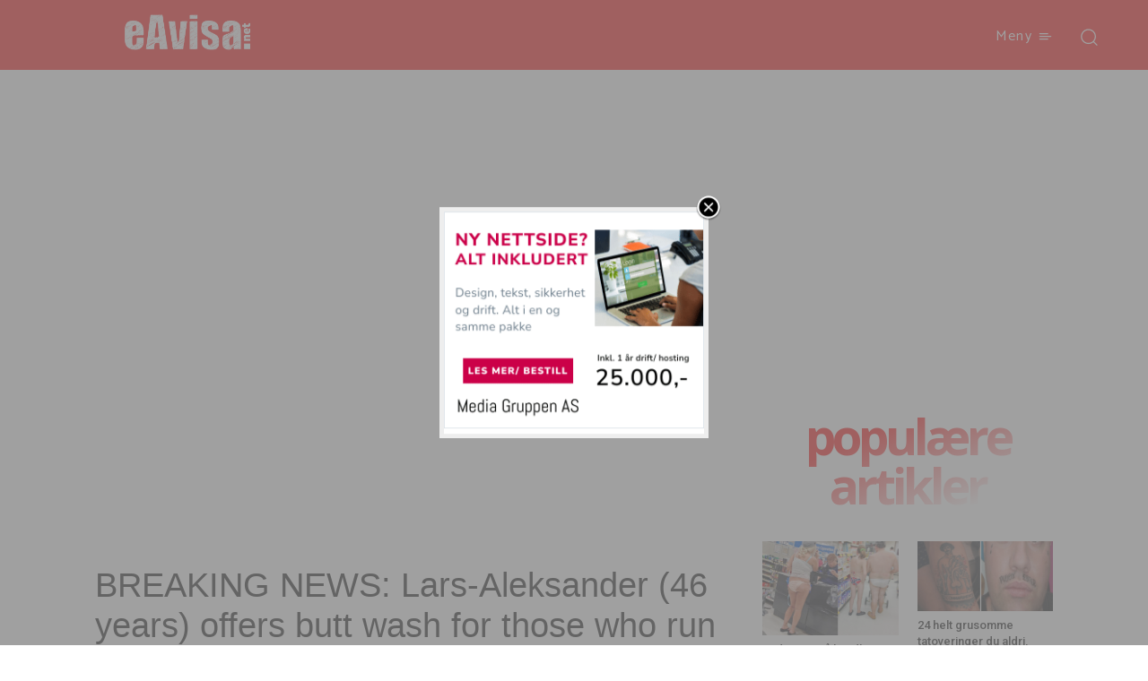

--- FILE ---
content_type: text/html; charset=utf-8
request_url: https://www.google.com/recaptcha/api2/aframe
body_size: 267
content:
<!DOCTYPE HTML><html><head><meta http-equiv="content-type" content="text/html; charset=UTF-8"></head><body><script nonce="YWP_E7EcNMBVHbbcyy2mnQ">/** Anti-fraud and anti-abuse applications only. See google.com/recaptcha */ try{var clients={'sodar':'https://pagead2.googlesyndication.com/pagead/sodar?'};window.addEventListener("message",function(a){try{if(a.source===window.parent){var b=JSON.parse(a.data);var c=clients[b['id']];if(c){var d=document.createElement('img');d.src=c+b['params']+'&rc='+(localStorage.getItem("rc::a")?sessionStorage.getItem("rc::b"):"");window.document.body.appendChild(d);sessionStorage.setItem("rc::e",parseInt(sessionStorage.getItem("rc::e")||0)+1);localStorage.setItem("rc::h",'1769728051633');}}}catch(b){}});window.parent.postMessage("_grecaptcha_ready", "*");}catch(b){}</script></body></html>